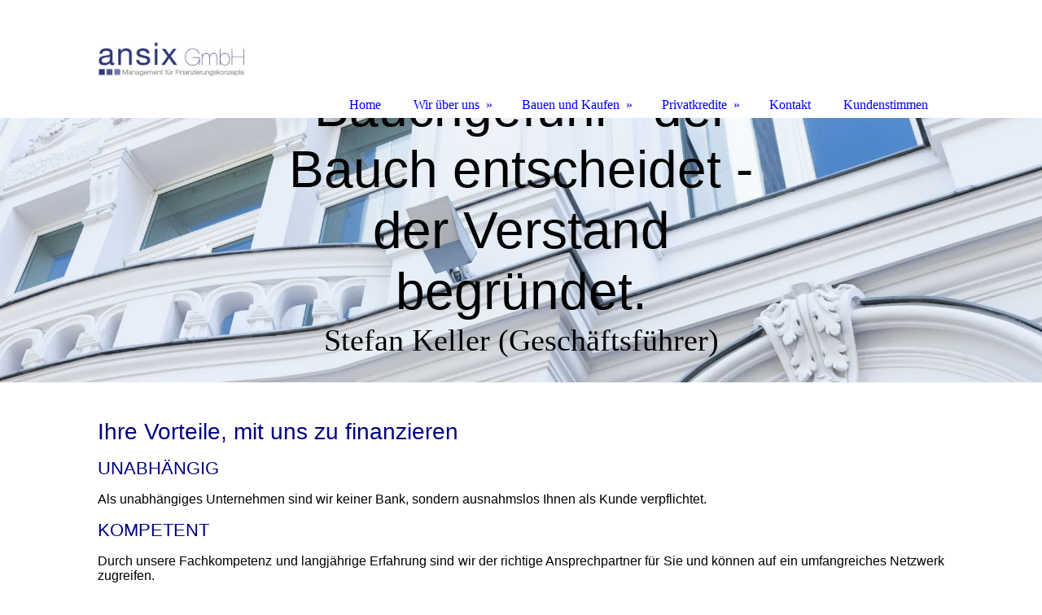

--- FILE ---
content_type: text/html; charset=utf-8
request_url: https://ansix.de/Bauen-und-Kaufen/Ihre-Vorteile
body_size: 27062
content:
<!DOCTYPE html><html><head><meta http-equiv="Content-Type" content="text/html; charset=UTF-8"><title>ansix - Ihre Vorteile</title><meta name="keywords" content="Baufinanzierung Darlehen Kredit Schulden Forwarddarlehen ING-Diba AG Finanzierung Sparkasse Vorderpfalz Kreditvermittlung Partnerschaft DSL Bank Kreditvermittlung Stefan Keller Salam Boumariz Roland Jörg Finanzen Kapitalbeschaffung"><link href="https://ansix.de/Bauen-und-Kaufen/Ihre-Vorteile" rel="canonical"><meta content="ansix - Ihre Vorteile" property="og:title"><meta content="website" property="og:type"><meta content="https://ansix.de/Bauen-und-Kaufen/Ihre-Vorteile" property="og:url"><script>
              window.beng = window.beng || {};
              window.beng.env = {
                language: "en",
                country: "US",
                mode: "deploy",
                context: "page",
                pageId: "000000962299",
                skeletonId: "",
                scope: "HTO01FLQIIJN",
                isProtected: false,
                navigationText: "Ihre Vorteile",
                instance: "1",
                common_prefix: "https://homepagedesigner.telekom.de",
                design_common: "https://homepagedesigner.telekom.de/beng/designs/",
                design_template: "oem/cm_dh_085",
                path_design: "https://homepagedesigner.telekom.de/beng/designs/data/oem/cm_dh_085/",
                path_res: "https://homepagedesigner.telekom.de/res/",
                path_bengres: "https://homepagedesigner.telekom.de/beng/res/",
                masterDomain: "",
                preferredDomain: "",
                preprocessHostingUri: function(uri) {
                  
                    return uri || "";
                  
                },
                hideEmptyAreas: false
              };
            </script><script xmlns="http://www.w3.org/1999/xhtml" src="https://homepagedesigner.telekom.de/cm4all-beng-proxy/beng-proxy.js">;</script><link xmlns="http://www.w3.org/1999/xhtml" rel="stylesheet" href="https://homepagedesigner.telekom.de/.cm4all/e/static/3rdparty/font-awesome/css/font-awesome.min.css"></link><link rel="stylesheet" type="text/css" href="//homepagedesigner.telekom.de/.cm4all/res/static/libcm4all-js-widget/3.89.7/css/widget-runtime.css"/>

<link rel="stylesheet" type="text/css" href="//homepagedesigner.telekom.de/.cm4all/res/static/beng-editor/5.3.130/css/deploy.css"/>

<link rel="stylesheet" type="text/css" href="//homepagedesigner.telekom.de/.cm4all/res/static/libcm4all-js-widget/3.89.7/css/slideshow-common.css"/>

<script src="//homepagedesigner.telekom.de/.cm4all/res/static/jquery-1.7/jquery.js">;</script><script src="//homepagedesigner.telekom.de/.cm4all/res/static/prototype-1.7.3/prototype.js">;</script><script src="//homepagedesigner.telekom.de/.cm4all/res/static/jslib/1.4.1/js/legacy.js">;</script><script src="//homepagedesigner.telekom.de/.cm4all/res/static/libcm4all-js-widget/3.89.7/js/widget-runtime.js">;</script>

<script src="//homepagedesigner.telekom.de/.cm4all/res/static/libcm4all-js-widget/3.89.7/js/slideshow-common.js">;</script>

<script src="//homepagedesigner.telekom.de/.cm4all/res/static/beng-editor/5.3.130/js/deploy.js">;</script>

<link href="https://homepagedesigner.telekom.de/.cm4all/designs/static/oem/cm_dh_085/1686178838.01/css/main.css" rel="stylesheet" type="text/css"><meta name="viewport" content="width=device-width, initial-scale=1, user-scalable=yes"><link href="https://homepagedesigner.telekom.de/.cm4all/designs/static/oem/cm_dh_085/1686178838.01/css/responsive.css" rel="stylesheet" type="text/css"><link href="https://homepagedesigner.telekom.de/.cm4all/designs/static/oem/cm_dh_085/1686178838.01/css/cm-templates-global-style.css" rel="stylesheet" type="text/css"><script type="text/javascript" src="https://homepagedesigner.telekom.de/.cm4all/designs/static/oem/cm_dh_085/1686178838.01/js/cm_template-focus-point.js"></script><link href="/.cm4all/handler.php/vars.css?v=20241225024814" type="text/css" rel="stylesheet"><style type="text/css">.cm-logo {background-image: url("/.cm4all/uproc.php/0/.ansix-Logo.jpg/picture-1200?_=17e03841980");
        background-position: 0% 50%;
background-size: auto 30%;
background-repeat: no-repeat;
      }</style><script type="text/javascript">window.cmLogoWidgetId = "CMTOI_cm4all_com_widgets_Logo_12301355";
            window.cmLogoGetCommonWidget = function (){
                return new cm4all.Common.Widget({
            base    : "/Bauen-und-Kaufen/Ihre-Vorteile",
            session : "",
            frame   : "",
            path    : "CMTOI_cm4all_com_widgets_Logo_12301355"
        })
            };
            window.logoConfiguration = {
                "cm-logo-x" : "0%",
        "cm-logo-y" : "50%",
        "cm-logo-v" : "2.0",
        "cm-logo-w" : "auto",
        "cm-logo-h" : "30%",
        "cm-logo-di" : "oem/cm_dh_085",
        "cm-logo-u" : "uro-service://",
        "cm-logo-k" : "%7B%22serviceId%22%3A%220%22%2C%22path%22%3A%22%2F%22%2C%22name%22%3A%22ansix-Logo.jpg%22%2C%22type%22%3A%22image%2Fjpeg%22%2C%22size%22%3A55542%2C%22start%22%3A%2217e03841980%22%2C%22width%22%3A837%2C%22height%22%3A202%7D",
        "cm-logo-bc" : "",
        "cm-logo-ln" : "/Home",
        "cm-logo-ln$" : "home",
        "cm-logo-hi" : false
        ,
        _logoBaseUrl : "uro-service:\/\/",
        _logoPath : "%7B%22serviceId%22%3A%220%22%2C%22path%22%3A%22%2F%22%2C%22name%22%3A%22ansix-Logo.jpg%22%2C%22type%22%3A%22image%2Fjpeg%22%2C%22size%22%3A55542%2C%22start%22%3A%2217e03841980%22%2C%22width%22%3A837%2C%22height%22%3A202%7D"
        };
            jQuery(document).ready(function() {
                var href = (beng.env.mode == "deploy" ? "/" : "/Home");
                jQuery(".cm-logo").wrap("<a style='text-decoration: none;' href='" + href + "'></a>");
            });
            
          jQuery(document).ready(function() {
            var logoElement = jQuery(".cm-logo");
            logoElement.attr("role", "img");
            logoElement.attr("tabindex", "0");
            logoElement.attr("aria-label", "logo");
          });
        </script><link rel="icon" href="data:;base64,iVBORw0KGgo="/><style id="cm_table_styles"></style><style id="cm_background_queries"></style><script type="application/x-cm4all-cookie-consent" data-code=""></script></head><body ondrop="return false;" class=" device-desktop cm-deploy cm-deploy-342 cm-deploy-4x"><div class="cm-background" data-cm-qa-bg="image"></div><div class="cm-background-video" data-cm-qa-bg="video"></div><div class="cm-background-effects" data-cm-qa-bg="effect"></div><div class="cm-templates-container"><div class="main_wrapper"><div class="cm-template-keyvisual__media cm_can_be_empty cm-kv-0" id="keyvisual"><div class="title_wrapper cm_can_be_empty"><div class="bigtitle" id="bigtitle"></div><div class="title cm_can_be_empty cm-templates-heading__title" id="title" style=""><span style="font-family: Roboto, sans-serif;"><span style="font-family: Helvetica, sans-serif; font-size: 28px;">Das wichtigste bei einer Finanzierung ist ein Gutes Bauchgefühl - der Bauch entscheidet - der Verstand begründet.</span> </span><br></div><div class="subtitle cm_can_be_empty cm-templates-heading__subtitle" id="subtitle" style="">Stefan Keller (Geschäftsführer)<br></div></div></div><div class="cm-template-content content_wrapper"><div class="design_content"><div class="cm-template-content__main cm-templates-text" id="content_main" data-cm-hintable="yes"><p style="text-align: justify;"><span style="font-size: 28px; font-family: Roboto, sans-serif; color: #000080;">Ihre Vorteile, mit uns zu finanzieren</span></p><p style="text-align: justify;"><span style="color: #000080; font-size: 22px; font-family: Roboto, sans-serif;">UNABHÄNGIG</span></p><p style="text-align: justify;"><span style="font-family: Roboto, sans-serif;">Als unabhängiges Unternehmen sind wir keiner Bank, sondern ausnahmslos Ihnen als Kunde verpflichtet.</span></p><p style="text-align: justify;"><span style="color: #000080; font-size: 22px; font-family: Roboto, sans-serif;">KOMPETENT</span></p><p style="text-align: justify;"><span style="font-family: Roboto, sans-serif;">Durch unsere Fachkompetenz und langjährige Erfahrung sind wir der richtige Ansprechpartner für Sie und können auf ein umfangreiches Netzwerk zugreifen.</span></p><p style="text-align: justify;"><span style="font-size: 22px; font-family: Roboto, sans-serif;"><span style="color: #000080;">TRANSPARENT</span><br></span></p><p style="text-align: justify;"><span style="font-family: Roboto, sans-serif;">Wir haben den Zugang zu über 300 Banken und Finanzierungspartnern, so dass Ihnen die langwierige Suche nach der richtigen Bank und dem <span style="font-size: 16px; font-family: Roboto, sans-serif;">passenden Darlehen erspart bleibt.</span></span></p><p style="text-align: justify;"><span style="color: #000080; font-size: 22px; font-family: Roboto, sans-serif;">INDIVIDUELL</span></p><p style="text-align: justify;"><span style="font-family: Roboto, sans-serif;">Wir analysieren gemeinsam mit Ihnen Ihre Wünsche und Ziele, Ihre Lebenssituation und finanziellen Rahmenbedingungen.</span></p><p style="text-align: justify;"><span style="color: #000080; font-size: 22px; font-family: Roboto, sans-serif;">PERSÖNLICH</span></p><p style="text-align: justify;"><span style="font-family: Roboto, sans-serif;">Wir beraten Sie in allen Phasen der Entscheidungsfindung und stehen Ihnen auch bei wichtigen Themen über die Finanzierung hinaus als Profi zur Seite.</span></p><p style="text-align: justify;"><span style="color: #000080; font-size: 22px; font-family: Roboto, sans-serif;">UNKOMPLIZIERT</span></p><p style="text-align: justify;"><span style="font-family: Roboto, sans-serif;">Wir kümmern uns um Ihr Anliegen und halten Ihnen den Rücken frei – auch bei schwierigen Themen oder schnell erforderlicher Umsetzung.</span></p><div id="cm_bottom_clearer" style="clear: both;" contenteditable="false"></div></div></div></div><div class="sidebar_wrapper cm_can_be_empty"><div class="inner_wrapper"><div class="cm-templates-sidebar-one cm_can_be_empty"><div class="sidebar cm_can_be_empty" id="widgetbar_site_1" data-cm-hintable="yes"><p> <span style="font-family: Roboto, sans-serif;"><a href="/Home" class="cm_anchor">Home</a></span> <br></p></div><div class="sidebar cm_can_be_empty" id="widgetbar_site_2" data-cm-hintable="yes"><p><br></p></div><div class="sidebar cm_can_be_empty" id="widgetbar_site_3" data-cm-hintable="yes"><p><br></p></div><div class="sidebar cm_can_be_empty" id="widgetbar_site_4" data-cm-hintable="yes"><p> <a href="/Wir-ueber-uns/Impressum" class="cm_anchor">Impressum</a> <br></p></div></div><div class="cm-templates-sidebar-two cm_can_be_empty"><div class="sidebar cm_can_be_empty" id="widgetbar_page_1" data-cm-hintable="yes"><p> </p></div><div class="sidebar cm_can_be_empty" id="widgetbar_page_2" data-cm-hintable="yes"><p><br></p></div><div class="sidebar cm_can_be_empty" id="widgetbar_page_3" data-cm-hintable="yes"><p><br></p></div><div class="sidebar cm_can_be_empty" id="widgetbar_page_4" data-cm-hintable="yes"><p> <a href="/Wir-ueber-uns/Datenschutz" class="cm_anchor">Datenschutz</a> <br></p></div></div></div></div><div class="cm-templates-footer footer_wrapper cm_can_be_empty"><div class="inner_wrapper cm_can_be_empty" id="footer" data-cm-hintable="yes">ansix GmbH . Stephansring 7 . 67125 Dannstadt-Schauernheim<br><p>Telefon: +49 (6231) 407 498 - 0  .  Telefax:  +49 (6231) 407 498 - 51 . info@ansix.de </p></div></div></div><i class="fa fa-angle-double-up scroll-up"> </i><div class="head_wrapper"><div class="inner_wrapper"><div class="cm_can_be_empty cm-logo" id="logo"></div><div class="mobile_navigation"><a href="javascript:void(0);"></a></div><div class="navigation_wrapper cm_with_forcesub" id="cm_navigation"><ul id="cm_mainnavigation"><li id="cm_navigation_pid_3843287"><a title="Home" href="/Home" class="cm_anchor">Home</a></li><li id="cm_navigation_pid_3843286" class="cm_has_subnavigation"><a title="Wir über uns" href="/Wir-ueber-uns" class="cm_anchor">Wir über uns</a><ul class="cm_subnavigation" id="cm_subnavigation_pid_3843286"><li id="cm_navigation_pid_962298"><a title="Wir über uns" href="/Wir-ueber-uns/Wir-ueber-uns" class="cm_anchor">Wir über uns</a></li><li id="cm_navigation_pid_3843270"><a title="Impressum" href="/Wir-ueber-uns/Impressum" class="cm_anchor">Impressum</a></li><li id="cm_navigation_pid_3927500"><a title="Datenschutz" href="/Wir-ueber-uns/Datenschutz" class="cm_anchor">Datenschutz</a></li></ul></li><li id="cm_navigation_pid_3843285" class="cm_current cm_has_subnavigation"><a title="Bauen und Kaufen" href="/Bauen-und-Kaufen" class="cm_anchor">Bauen und Kaufen</a><ul class="cm_subnavigation" id="cm_subnavigation_pid_3843285"><li id="cm_navigation_pid_962294"><a title="Unsere Dienstleistungen" href="/Bauen-und-Kaufen/Unsere-Dienstleistungen" class="cm_anchor">Unsere Dienstleistungen</a></li><li id="cm_navigation_pid_962295"><a title="Finanzierungszusage" href="/Bauen-und-Kaufen/Finanzierungszusage" class="cm_anchor">Finanzierungszusage</a></li><li id="cm_navigation_pid_962297"><a title="Ihr Weg zur Finanzierung" href="/Bauen-und-Kaufen/Ihr-Weg-zur-Finanzierung" class="cm_anchor">Ihr Weg zur Finanzierung</a></li><li id="cm_navigation_pid_962299" class="cm_current"><a title="Ihre Vorteile" href="/Bauen-und-Kaufen/Ihre-Vorteile" class="cm_anchor">Ihre Vorteile</a></li><li id="cm_navigation_pid_962300"><a title="Darlehen im Überblick" href="/Bauen-und-Kaufen/Darlehen-im-Ueberblick" class="cm_anchor">Darlehen im Überblick</a></li></ul></li><li id="cm_navigation_pid_3843277" class="cm_has_subnavigation"><a title="Privatkredite" href="/Privatkredite" class="cm_anchor">Privatkredite</a><ul class="cm_subnavigation" id="cm_subnavigation_pid_3843277"><li id="cm_navigation_pid_3868840"><a title="Autokredit" href="/Privatkredite/Autokredit" class="cm_anchor">Autokredit</a></li><li id="cm_navigation_pid_3868841"><a title="Business Kredit" href="/Privatkredite/Business-Kredit" class="cm_anchor">Business Kredit</a></li></ul></li><li id="cm_navigation_pid_3843272"><a title="Kontakt" href="/Kontakt" class="cm_anchor">Kontakt</a></li><li id="cm_navigation_pid_3843271"><a title="Kundenstimmen" href="/Kundenstimmen" class="cm_anchor">Kundenstimmen</a></li></ul></div></div></div></div><script type="text/javascript" src="https://homepagedesigner.telekom.de/.cm4all/designs/static/oem/cm_dh_085/1686178838.01/js/effects.js"></script><script type="text/javascript" src="https://homepagedesigner.telekom.de/.cm4all/designs/static/oem/cm_dh_085/1686178838.01/js/cm-templates-global-script.js"></script><div class="cm_widget_anchor"><a name="TKOMSI_cm4all_com_widgets_CookiePolicy_20824924" id="widgetanchor_TKOMSI_cm4all_com_widgets_CookiePolicy_20824924"><!--cm4all.com.widgets.CookiePolicy--></a></div><div style="display:none" class="cm-wp-container cm4all-cookie-policy-placeholder-template"><div class="cm-wp-header"><h4 class="cm-wp-header__headline">Externe Inhalte</h4><p class="cm-wp-header__text">Die an dieser Stelle vorgesehenen Inhalte können aufgrund Ihrer aktuellen <a class="cm-wp-header__link" href="#" onclick="openCookieSettings();return false;">Cookie-Einstellungen</a> nicht angezeigt werden.</p></div><div class="cm-wp-content"><div class="cm-wp-content__control"><label aria-checked="false" role="switch" tabindex="0" class="cm-wp-content-switcher"><input tabindex="-1" type="checkbox" class="cm-wp-content-switcher__checkbox" /><span class="cm-wp-content-switcher__label">Drittanbieter-Inhalte</span></label></div><p class="cm-wp-content__text">Diese Webseite bietet möglicherweise Inhalte oder Funktionalitäten an, die von Drittanbietern eigenverantwortlich zur Verfügung gestellt werden. Diese Drittanbieter können eigene Cookies setzen, z.B. um die Nutzeraktivität zu verfolgen oder ihre Angebote zu personalisieren und zu optimieren.</p></div></div><div aria-labelledby="cookieSettingsDialogTitle" role="dialog" style="position: fixed;" class="cm-cookie-container cm-hidden" id="cookieSettingsDialog"><div class="cm-cookie-header"><h4 id="cookieSettingsDialogTitle" class="cm-cookie-header__headline">Cookie-Einstellungen</h4><div autofocus="autofocus" tabindex="0" role="button" class="cm-cookie-header__close-button" title="Schließen"></div></div><div aria-describedby="cookieSettingsDialogContent" class="cm-cookie-content"><p id="cookieSettingsDialogContent" class="cm-cookie-content__text">Diese Webseite verwendet Cookies, um Besuchern ein optimales Nutzererlebnis zu bieten. Bestimmte Inhalte von Drittanbietern werden nur angezeigt, wenn die entsprechende Option aktiviert ist. Die Datenverarbeitung kann dann auch in einem Drittland erfolgen. Weitere Informationen hierzu in der Datenschutzerklärung.</p><div class="cm-cookie-content__controls"><div class="cm-cookie-controls-container"><div class="cm-cookie-controls cm-cookie-controls--essential"><div class="cm-cookie-flex-wrapper"><label aria-details="cookieSettingsEssentialDetails" aria-labelledby="cookieSettingsEssentialLabel" aria-checked="true" role="switch" tabindex="0" class="cm-cookie-switch-wrapper"><input tabindex="-1" id="cookieSettingsEssential" type="checkbox" disabled="disabled" checked="checked" /><span></span></label><div class="cm-cookie-expand-wrapper"><span id="cookieSettingsEssentialLabel">Technisch notwendige</span><div tabindex="0" aria-controls="cookieSettingsEssentialDetails" aria-expanded="false" role="button" class="cm-cookie-content-expansion-button" title="Erweitern / Zuklappen"></div></div></div><div class="cm-cookie-content-expansion-text" id="cookieSettingsEssentialDetails">Diese Cookies sind zum Betrieb der Webseite notwendig, z.B. zum Schutz vor Hackerangriffen und zur Gewährleistung eines konsistenten und der Nachfrage angepassten Erscheinungsbilds der Seite.</div></div><div class="cm-cookie-controls cm-cookie-controls--statistic"><div class="cm-cookie-flex-wrapper"><label aria-details="cookieSettingsStatisticsDetails" aria-labelledby="cookieSettingsStatisticsLabel" aria-checked="false" role="switch" tabindex="0" class="cm-cookie-switch-wrapper"><input tabindex="-1" id="cookieSettingsStatistics" type="checkbox" /><span></span></label><div class="cm-cookie-expand-wrapper"><span id="cookieSettingsStatisticsLabel">Analytische</span><div tabindex="0" aria-controls="cookieSettingsStatisticsDetails" aria-expanded="false" role="button" class="cm-cookie-content-expansion-button" title="Erweitern / Zuklappen"></div></div></div><div class="cm-cookie-content-expansion-text" id="cookieSettingsStatisticsDetails">Diese Cookies werden verwendet, um das Nutzererlebnis weiter zu optimieren. Hierunter fallen auch Statistiken, die dem Webseitenbetreiber von Drittanbietern zur Verfügung gestellt werden, sowie die Ausspielung von personalisierter Werbung durch die Nachverfolgung der Nutzeraktivität über verschiedene Webseiten.</div></div><div class="cm-cookie-controls cm-cookie-controls--third-party"><div class="cm-cookie-flex-wrapper"><label aria-details="cookieSettingsThirdpartyDetails" aria-labelledby="cookieSettingsThirdpartyLabel" aria-checked="false" role="switch" tabindex="0" class="cm-cookie-switch-wrapper"><input tabindex="-1" id="cookieSettingsThirdparty" type="checkbox" /><span></span></label><div class="cm-cookie-expand-wrapper"><span id="cookieSettingsThirdpartyLabel">Drittanbieter-Inhalte</span><div tabindex="0" aria-controls="cookieSettingsThirdpartyDetails" aria-expanded="false" role="button" class="cm-cookie-content-expansion-button" title="Erweitern / Zuklappen"></div></div></div><div class="cm-cookie-content-expansion-text" id="cookieSettingsThirdpartyDetails">Diese Webseite bietet möglicherweise Inhalte oder Funktionalitäten an, die von Drittanbietern eigenverantwortlich zur Verfügung gestellt werden. Diese Drittanbieter können eigene Cookies setzen, z.B. um die Nutzeraktivität zu verfolgen oder ihre Angebote zu personalisieren und zu optimieren.</div></div></div><div class="cm-cookie-content-button"><div tabindex="0" role="button" onclick="rejectAllCookieTypes(); setTimeout(saveCookieSettings, 400);" class="cm-cookie-button cm-cookie-content-button--reject-all"><span>Ablehnen</span></div><div tabindex="0" role="button" onclick="selectAllCookieTypes(); setTimeout(saveCookieSettings, 400);" class="cm-cookie-button cm-cookie-content-button--accept-all"><span>Alle akzeptieren</span></div><div tabindex="0" role="button" onclick="saveCookieSettings();" class="cm-cookie-button cm-cookie-content-button--save"><span>Speichern</span></div></div></div></div><div class="cm-cookie-footer"><a rel="noreferrer noopener nofollow" target="_blank" href="https://homepagedesigner.telekom.de/.cm4all/s/cookiepolicy?rid=1000003&amp;lc=de_DE" class="cm-cookie-footer__link">Mehr Informationen</a></div></div><script type="text/javascript">
      Common.loadCss("/.cm4all/widgetres.php/cm4all.com.widgets.CookiePolicy/show.css?v=3.3.29");
    </script><script data-tracking="true" data-cookie-settings-enabled="true" src="https://homepagedesigner.telekom.de/.cm4all/widgetres.php/cm4all.com.widgets.CookiePolicy/show.js?v=3.3.29" defer="defer" id="cookieSettingsScript"></script><noscript ><div style="position:absolute;bottom:0;" id="statdiv"><img alt="" height="1" width="1" src="https://homepagedesigner.telekom.de/.cm4all/_pixel.img?site=1641008-Qf6Hse4m&amp;page=pid_962299&amp;path=%2FBauen-und-Kaufen%2FIhre-Vorteile&amp;nt=Ihre+Vorteile"/></div></noscript><script  type="text/javascript">//<![CDATA[
            document.body.insertAdjacentHTML('beforeend', '<div style="position:absolute;bottom:0;" id="statdiv"><img alt="" height="1" width="1" src="https://homepagedesigner.telekom.de/.cm4all/_pixel.img?site=1641008-Qf6Hse4m&amp;page=pid_962299&amp;path=%2FBauen-und-Kaufen%2FIhre-Vorteile&amp;nt=Ihre+Vorteile&amp;domain='+escape(document.location.hostname)+'&amp;ref='+escape(document.referrer)+'"/></div>');
        //]]></script><div style="display: none;" id="keyvisualWidgetVideosContainer"></div><style type="text/css">.cm-kv-0 {
background-position: center;
background-repeat: no-repeat;
}
            @media(min-width: 100px), (min-resolution: 72dpi), (-webkit-min-device-pixel-ratio: 1) {.cm-kv-0{background-image:url("//homepagedesigner.telekom.de/.cm4all/mediadb/static/1000/Real_Estate/.cof_95773208_cm-a.jpg/picture-200?_=16a6b9ec768");}}@media(min-width: 100px), (min-resolution: 144dpi), (-webkit-min-device-pixel-ratio: 2) {.cm-kv-0{background-image:url("//homepagedesigner.telekom.de/.cm4all/mediadb/static/1000/Real_Estate/.cof_95773208_cm-a.jpg/picture-400?_=16a6b9ec768");}}@media(min-width: 200px), (min-resolution: 72dpi), (-webkit-min-device-pixel-ratio: 1) {.cm-kv-0{background-image:url("//homepagedesigner.telekom.de/.cm4all/mediadb/static/1000/Real_Estate/.cof_95773208_cm-a.jpg/picture-400?_=16a6b9ec768");}}@media(min-width: 200px), (min-resolution: 144dpi), (-webkit-min-device-pixel-ratio: 2) {.cm-kv-0{background-image:url("//homepagedesigner.telekom.de/.cm4all/mediadb/static/1000/Real_Estate/.cof_95773208_cm-a.jpg/picture-800?_=16a6b9ec768");}}@media(min-width: 400px), (min-resolution: 72dpi), (-webkit-min-device-pixel-ratio: 1) {.cm-kv-0{background-image:url("//homepagedesigner.telekom.de/.cm4all/mediadb/static/1000/Real_Estate/.cof_95773208_cm-a.jpg/picture-800?_=16a6b9ec768");}}@media(min-width: 400px), (min-resolution: 144dpi), (-webkit-min-device-pixel-ratio: 2) {.cm-kv-0{background-image:url("//homepagedesigner.telekom.de/.cm4all/mediadb/static/1000/Real_Estate/.cof_95773208_cm-a.jpg/picture-1200?_=16a6b9ec768");}}@media(min-width: 600px), (min-resolution: 72dpi), (-webkit-min-device-pixel-ratio: 1) {.cm-kv-0{background-image:url("//homepagedesigner.telekom.de/.cm4all/mediadb/static/1000/Real_Estate/.cof_95773208_cm-a.jpg/picture-1200?_=16a6b9ec768");}}@media(min-width: 600px), (min-resolution: 144dpi), (-webkit-min-device-pixel-ratio: 2) {.cm-kv-0{background-image:url("//homepagedesigner.telekom.de/.cm4all/mediadb/static/1000/Real_Estate/.cof_95773208_cm-a.jpg/picture-1600?_=16a6b9ec768");}}@media(min-width: 800px), (min-resolution: 72dpi), (-webkit-min-device-pixel-ratio: 1) {.cm-kv-0{background-image:url("//homepagedesigner.telekom.de/.cm4all/mediadb/static/1000/Real_Estate/.cof_95773208_cm-a.jpg/picture-1600?_=16a6b9ec768");}}@media(min-width: 800px), (min-resolution: 144dpi), (-webkit-min-device-pixel-ratio: 2) {.cm-kv-0{background-image:url("//homepagedesigner.telekom.de/.cm4all/mediadb/static/1000/Real_Estate/.cof_95773208_cm-a.jpg/picture-2600?_=16a6b9ec768");}}
</style><style type="text/css">
			#keyvisual {
				overflow: hidden;
			}
			.kv-video-wrapper {
				width: 100%;
				height: 100%;
				position: relative;
			}
			</style><script type="text/javascript">
				jQuery(document).ready(function() {
					function moveTempVideos(slideshow, isEditorMode) {
						var videosContainer = document.getElementById('keyvisualWidgetVideosContainer');
						if (videosContainer) {
							while (videosContainer.firstChild) {
								var div = videosContainer.firstChild;
								var divPosition = div.className.substring('cm-kv-0-tempvideo-'.length);
								if (isEditorMode && parseInt(divPosition) > 1) {
									break;
								}
								videosContainer.removeChild(div);
								if (div.nodeType == Node.ELEMENT_NODE) {
									var pos = '';
									if (slideshow) {
										pos = '-' + divPosition;
									}
									var kv = document.querySelector('.cm-kv-0' + pos);
									if (kv) {
										if (!slideshow) {
											var wrapperDiv = document.createElement("div"); 
											wrapperDiv.setAttribute("class", "kv-video-wrapper");
											kv.insertBefore(wrapperDiv, kv.firstChild);
											kv = wrapperDiv;
										}
										while (div.firstChild) {
											kv.appendChild(div.firstChild);
										}
										if (!slideshow) {
											break;
										}
									}
								}
							}
						}
					}

					function kvClickAction(mode, href) {
						if (mode == 'internal') {
							if (!window.top.syntony || !/_home$/.test(window.top.syntony.bifmState)) {
								window.location.href = href;
							}
						} else if (mode == 'external') {
							var a = document.createElement('a');
							a.href = href;
							a.target = '_blank';
							a.rel = 'noreferrer noopener';
							a.click();
						}
					}

					var keyvisualElement = jQuery("[cm_type=keyvisual]");
					if(keyvisualElement.length == 0){
						keyvisualElement = jQuery("#keyvisual");
					}
					if(keyvisualElement.length == 0){
						keyvisualElement = jQuery("[class~=cm-kv-0]");
					}
				
						keyvisualElement.attr("role", "img");
						keyvisualElement.attr("tabindex", "0");
						keyvisualElement.attr("aria-label", "hauptgrafik");
					
					moveTempVideos(false, false);
					var video = document.querySelector('#keyvisual video');
					if (video) {
						video.play();
					}
				
			});
		</script></body></html>
